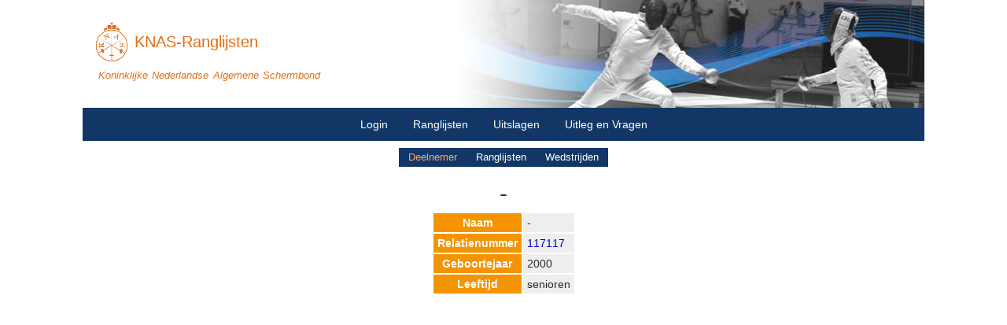

--- FILE ---
content_type: text/html; charset=UTF-8
request_url: https://knas.onzeranglijsten.net/pag/59c1/rl1/2c359a
body_size: 702
content:
<!DOCTYPE html><html xmlns="http://www.w3.org/1999/xhtml" xml:lang="nl-NL" lang="nl-NL"><head><meta name="viewport" content="width=device-width, initial-scale=1.0"/><meta name="keywords"/><meta charset="UTF-8"/><title>Participant - Deelnemer</title><link href="/css/c18179d6bdeaa572a89d405dc074733f.css" rel="stylesheet" type="text/css"/></head><body><header class="header-header"><div class="region-wrapper"><div class="region-inner"><div class="region-padding"><a class="header-logo" href="/" title="Home" rel="Home"></a><div class="header-site"><a class="header-site-name" href="/" title="Home" rel="Home">KNAS-Ranglijsten</a><div class="header-site-slogan">Koninklijke Nederlandse Algemene Schermbond</div></div></div></div></div></header><div class="region-wrapper"><div class="region-inner"><div class="menu-main-wrapper"><nav class="menu-main-nav"><ul class="menu-level-0 menu-main-list"><li class="menu-leave menu-level-1 menu-main-item"><a class="menu-main-link" href="/pag/5388">Login</a></li><li class="menu-leave menu-level-1 menu-main-item"><a class="menu-main-link" href="/">Ranglijsten</a></li><li class="menu-leave menu-level-1 menu-main-item"><a class="menu-main-link" href="/onlangs-ingevoerd">Uitslagen</a></li><li class="menu-leave menu-level-1 menu-main-item"><a class="menu-main-link" href="/pag/c4ed">Uitleg en Vragen</a></li></ul></nav></div><div class="menu-main-icon"><div class="menu-main-icon-bar1"></div><div class="menu-main-icon-bar2"></div><div class="menu-main-icon-bar3"></div></div></div></div><nav class="secondary-menu-wrapper"><ul class="secondary-menu-list"><li class="secondary-menu-item"><a class="is-selected secondary-menu-link" href="/pag/59c1/rl1/2c359a">Deelnemer</a></li><li class="secondary-menu-item"><a class="secondary-menu-link" href="/pag/51c6/rl1/2c359a">Ranglijsten</a></li><li class="secondary-menu-item"><a class="secondary-menu-link" href="/pag/6fc7/rl1/2c359a">Wedstrijden</a></li></ul></nav><div class="l-content"><div class="region-wrapper"><div class="region-inner"><div class="region-padding"><div class="l-vertical"><h1>-</h1><table class="dt-table"><tbody class="dt-body"><tr class="dt-row"><th class="dt-header">Naam</th><td class="dt-cell dt-cell-text">-</td></tr><tr class="dt-row"><th class="dt-header">Relatienummer</th><td class="dt-cell dt-text"><a class="dt-link link" href="/pag/59c1/rl1/2c359a">117117</a></td></tr><tr class="dt-row"><th class="dt-header">Geboortejaar</th><td class="dt-cell dt-cell-integer">2000</td></tr><tr class="dt-row"><th class="dt-header">Leeftijd</th><td class="dt-cell dt-cell-text">senioren</td></tr></tbody></table></div></div></div></div></div><script id="32313ac1-c9eb-4464-a1fc-033544830ffa" src="/js/c4cc2604a8eabfb966dcd815cc6b3fb2.js"></script></body></html>

--- FILE ---
content_type: text/css
request_url: https://knas.onzeranglijsten.net/css/c18179d6bdeaa572a89d405dc074733f.css
body_size: 4626
content:
a,abbr,acronym,address,applet,article,aside,audio,b,big,blockquote,body,canvas,caption,center,cite,code,dd,del,details,dfn,div,dl,dt,em,embed,fieldset,figcaption,figure,footer,form,h1,h2,h3,h4,h5,h6,header,hgroup,html,i,iframe,img,ins,kbd,label,legend,li,mark,menu,nav,object,ol,output,p,pre,q,ruby,s,samp,section,small,span,strike,strong,sub,summary,sup,table,tbody,td,tfoot,th,thead,time,tr,tt,u,ul,var,video{margin:0;padding:0;border:0;font:inherit;vertical-align:baseline}article,aside,details,figcaption,figure,footer,header,hgroup,menu,nav,section{display:block}body{line-height:1}ol,ul{list-style:none}blockquote,q{quotes:none}blockquote:after,blockquote:before,q:after,q:before{content:none}table{border-collapse:collapse;border-spacing:0}
body{font-family:"Open Sans",Helvetica,Arial,sans-serif;font-size:14px;line-height:1.57;overflow-y:scroll;color:#2a2a2a}h1{font-family:"Montserrat","Open Sans",Helvetica,Arial,sans-serif;font-size:30px;font-weight:400;text-transform:capitalize;color:#323232}
.l-horizontal{display:flex;align-items:flex-start;flex-direction:row;gap:1.5rem}
.l-vertical{display:flex;align-items:center;flex-direction:column;gap:1.5rem}
.btn{font-size:14px;font-weight:400;line-height:1.42857143;display:inline-block;margin-bottom:0;padding:6px 12px;cursor:pointer;-moz-user-select:none;-ms-user-select:none;-webkit-user-select:none;user-select:none;text-align:center;vertical-align:middle;white-space:nowrap;border:1px solid transparent;border-radius:4px;background-image:none;-ms-touch-action:manipulation;touch-action:manipulation}.btn.active.focus,.btn.active:focus,.btn.focus,.btn:active.focus,.btn:active:focus,.btn:focus{outline:5px auto -webkit-focus-ring-color;outline-offset:-2px}.btn.focus,.btn:focus,.btn:hover{text-decoration:none;color:#333}.btn.active,.btn:active{outline:0;background-image:none;-webkit-box-shadow:inset 0 3px 5px rgba(0,0,0,.125);box-shadow:inset 0 3px 5px rgba(0,0,0,.125)}.btn.disabled,.btn[disabled],fieldset[disabled] .btn{cursor:not-allowed;opacity:.65;-webkit-box-shadow:none;box-shadow:none;filter:alpha(opacity=65)}a.btn{text-decoration:none}a.btn.disabled,fieldset[disabled] a.btn{pointer-events:none}.btn-default{color:#333;border-color:#ccc;background-color:#fff}.btn-default.focus,.btn-default:focus{color:#333;border-color:#8c8c8c;background-color:#e6e6e6}.btn-default.active,.btn-default:active,.btn-default:hover,.open>.dropdown-toggle.btn-default{color:#333;border-color:#adadad;background-color:#e6e6e6}.btn-default.active.focus,.btn-default.active:focus,.btn-default.active:hover,.btn-default:active.focus,.btn-default:active:focus,.btn-default:active:hover,.open>.dropdown-toggle.btn-default.focus,.open>.dropdown-toggle.btn-default:focus,.open>.dropdown-toggle.btn-default:hover{color:#333;border-color:#8c8c8c;background-color:#d4d4d4}.btn-default.active,.btn-default:active,.open>.dropdown-toggle.btn-default{background-image:none}.btn-default.disabled.focus,.btn-default.disabled:focus,.btn-default.disabled:hover,.btn-default[disabled].focus,.btn-default[disabled]:focus,.btn-default[disabled]:hover,fieldset[disabled] .btn-default.focus,fieldset[disabled] .btn-default:focus,fieldset[disabled] .btn-default:hover{border-color:#ccc;background-color:#fff}.btn-default .badge{color:#fff;background-color:#333}.btn-primary{color:#fff;border-color:#2e6da4;background-color:#337ab7}.btn-primary.focus,.btn-primary:focus{color:#fff;border-color:#122b40;background-color:#286090}.btn-primary.active,.btn-primary:active,.btn-primary:hover,.open>.dropdown-toggle.btn-primary{color:#fff;border-color:#204d74;background-color:#286090}.btn-primary.active.focus,.btn-primary.active:focus,.btn-primary.active:hover,.btn-primary:active.focus,.btn-primary:active:focus,.btn-primary:active:hover,.open>.dropdown-toggle.btn-primary.focus,.open>.dropdown-toggle.btn-primary:focus,.open>.dropdown-toggle.btn-primary:hover{color:#fff;border-color:#122b40;background-color:#204d74}.btn-primary.active,.btn-primary:active,.open>.dropdown-toggle.btn-primary{background-image:none}.btn-primary.disabled.focus,.btn-primary.disabled:focus,.btn-primary.disabled:hover,.btn-primary[disabled].focus,.btn-primary[disabled]:focus,.btn-primary[disabled]:hover,fieldset[disabled] .btn-primary.focus,fieldset[disabled] .btn-primary:focus,fieldset[disabled] .btn-primary:hover{border-color:#2e6da4;background-color:#337ab7}.btn-primary .badge{color:#337ab7;background-color:#fff}.btn-success{color:#fff;border-color:#4cae4c;background-color:#5cb85c;background-image:none}.btn-success.focus,.btn-success:focus{color:#fff;border-color:#255625;background-color:#449d44;background-image:none}.btn-success.active,.btn-success:active{color:#fff;border-color:#398439;background-color:#449d44}.btn-success:hover{background-image:none}.btn-success:hover,.open>.dropdown-toggle.btn-success{color:#fff;border-color:#398439;background-color:#449d44}.btn-success.active.focus,.btn-success.active:focus,.btn-success.active:hover,.btn-success:active.focus,.btn-success:active:focus,.btn-success:active:hover,.open>.dropdown-toggle.btn-success.focus,.open>.dropdown-toggle.btn-success:focus,.open>.dropdown-toggle.btn-success:hover{color:#fff;border-color:#255625;background-color:#398439;background-image:none}.btn-success.active,.btn-success:active,.open>.dropdown-toggle.btn-success{background-image:none}.btn-success.disabled.focus,.btn-success.disabled:focus,.btn-success.disabled:hover,.btn-success[disabled].focus,.btn-success[disabled]:focus,.btn-success[disabled]:hover,fieldset[disabled] .btn-success.focus,fieldset[disabled] .btn-success:focus,fieldset[disabled] .btn-success:hover{border-color:#4cae4c;background-color:#5cb85c;background-image:none}.btn-success .badge{color:#5cb85c;background-color:#fff}.btn-info{color:#fff;border-color:#46b8da;background-color:#5bc0de}.btn-info.focus,.btn-info:focus{color:#fff;border-color:#1b6d85;background-color:#31b0d5}.btn-info.active,.btn-info:active,.btn-info:hover,.open>.dropdown-toggle.btn-info{color:#fff;border-color:#269abc;background-color:#31b0d5}.btn-info.active.focus,.btn-info.active:focus,.btn-info.active:hover,.btn-info:active.focus,.btn-info:active:focus,.btn-info:active:hover,.open>.dropdown-toggle.btn-info.focus,.open>.dropdown-toggle.btn-info:focus,.open>.dropdown-toggle.btn-info:hover{color:#fff;border-color:#1b6d85;background-color:#269abc}.btn-info.active,.btn-info:active,.open>.dropdown-toggle.btn-info{background-image:none}.btn-info.disabled.focus,.btn-info.disabled:focus,.btn-info.disabled:hover,.btn-info[disabled].focus,.btn-info[disabled]:focus,.btn-info[disabled]:hover,fieldset[disabled] .btn-info.focus,fieldset[disabled] .btn-info:focus,fieldset[disabled] .btn-info:hover{border-color:#46b8da;background-color:#5bc0de}.btn-info .badge{color:#5bc0de;background-color:#fff}.btn-warning{color:#fff;border-color:#eea236;background-color:#f0ad4e}.btn-warning.focus,.btn-warning:focus{color:#fff;border-color:#985f0d;background-color:#ec971f}.btn-warning.active,.btn-warning:active,.btn-warning:hover,.open>.dropdown-toggle.btn-warning{color:#fff;border-color:#d58512;background-color:#ec971f}.btn-warning.active.focus,.btn-warning.active:focus,.btn-warning.active:hover,.btn-warning:active.focus,.btn-warning:active:focus,.btn-warning:active:hover,.open>.dropdown-toggle.btn-warning.focus,.open>.dropdown-toggle.btn-warning:focus,.open>.dropdown-toggle.btn-warning:hover{color:#fff;border-color:#985f0d;background-color:#d58512}.btn-warning.active,.btn-warning:active,.open>.dropdown-toggle.btn-warning{background-image:none}.btn-warning.disabled.focus,.btn-warning.disabled:focus,.btn-warning.disabled:hover,.btn-warning[disabled].focus,.btn-warning[disabled]:focus,.btn-warning[disabled]:hover,fieldset[disabled] .btn-warning.focus,fieldset[disabled] .btn-warning:focus,fieldset[disabled] .btn-warning:hover{border-color:#eea236;background-color:#f0ad4e}.btn-warning .badge{color:#f0ad4e;background-color:#fff}.btn-danger{color:#fff;border-color:#d43f3a;background-color:#d9534f;background-image:none}.btn-danger.focus,.btn-danger:focus{color:#fff;border-color:#761c19;background-color:#c9302c;background-image:none}.btn-danger.active,.btn-danger:active{color:#fff;border-color:#ac2925;background-color:#c9302c}.btn-danger:hover{background-image:none}.btn-danger:hover,.open>.dropdown-toggle.btn-danger{color:#fff;border-color:#ac2925;background-color:#c9302c}.btn-danger.active.focus,.btn-danger.active:focus,.btn-danger.active:hover,.btn-danger:active.focus,.btn-danger:active:focus,.btn-danger:active:hover,.open>.dropdown-toggle.btn-danger.focus,.open>.dropdown-toggle.btn-danger:focus,.open>.dropdown-toggle.btn-danger:hover{color:#fff;border-color:#761c19;background-color:#ac2925}.btn-danger.active,.btn-danger:active,.open>.dropdown-toggle.btn-danger{background-image:none}.btn-danger.disabled.focus,.btn-danger.disabled:focus,.btn-danger.disabled:hover,.btn-danger[disabled].focus,.btn-danger[disabled]:focus,.btn-danger[disabled]:hover,fieldset[disabled] .btn-danger.focus,fieldset[disabled] .btn-danger:focus,fieldset[disabled] .btn-danger:hover{border-color:#d43f3a;background-color:#d9534f}.btn-danger .badge{color:#d9534f;background-color:#fff}.btn-link{font-weight:400;color:#337ab7;border-radius:0}.btn-link,.btn-link.active,.btn-link:active,.btn-link[disabled],fieldset[disabled] .btn-link{background-color:transparent;-webkit-box-shadow:none;box-shadow:none}.btn-link,.btn-link:active,.btn-link:focus,.btn-link:hover{border-color:transparent}.btn-link:focus,.btn-link:hover{text-decoration:underline;color:#23527c;background-color:transparent}.btn-link[disabled]:focus,.btn-link[disabled]:hover,fieldset[disabled] .btn-link:focus,fieldset[disabled] .btn-link:hover{text-decoration:none;color:#777}
.frm-drop-down-control-main{display:inline-block}.frm-drop-down-control-select{padding:5px;cursor:pointer;border:2px solid #e1e1e1;border-radius:6px;display:flex;justify-content:space-between;align-items:center}.frm-drop-down-control-indicator{padding:3px;pointer-events:none;border:solid #3f3f3f;border-width:0 3px 3px 0}.frm-drop-down-control-indicator.is-closed{transition:all .4s ease;transform:rotate(45deg)}.frm-drop-down-control-indicator.is-open{margin-top:5px;transition:all .4s ease;transform:rotate(225deg)}.frm-drop-down-control-list-wrapper{position:absolute;z-index:999;display:none;padding:0;opacity:1;border:2px solid #e1e1e1;border-radius:8px;background-color:#fff}.frm-drop-down-control-search{border-top-left-radius:6px;border-top-right-radius:6px;display:block;box-sizing:border-box;width:100%;padding:10px;border:0;background-color:rgba(255,255,255,.1)}.frm-drop-down-control-search:focus-visible{transition:all 400ms ease 0s;border-color:#669;outline:1px solid #669}.frm-drop-down-control-list{scrollbar-width:thin}.frm-drop-down-control-option{padding:10px;list-style:none;cursor:pointer}.frm-drop-down-control-option.is-selected{transition:all .4s ease;background-color:#eaeaea}.frm-drop-down-control-option:not(.is-disabled):focus,.frm-drop-down-control-option:not(.is-disabled):hover{transition:all .4s ease;color:#669;background-color:#efefef}.frm-drop-down-control-option.is-disabled{font-style:italic;cursor:default;opacity:50%}
.division-wrapper{margin-top:.5rem;border-top:1px solid #999}.division-title{position:relative;top:-.5em;display:inline;margin:0 1.5em;padding:0 3px;background-color:#fff}.division-toggle{display:inline-block;margin-right:.3em;cursor:pointer}
.dt-table{line-height:100%;empty-cells:show;border-spacing:2px;border-collapse:separate}.dt-header{font-weight:700;padding:5px;text-align:center;vertical-align:middle;color:#fff;border:0;background-color:#f59402}.dt-row:hover>.dt-header{color:#333;background-color:#b7f9b7}.dt-cell{padding:5px;background-color:#eee}.dt-row:hover>.dt-cell{background-color:#b7f9b7}
.inactive{filter:grayscale(100%)}.icons-small-apply{cursor:pointer}
.icons-small{background-image:url(/images/4d28304d0a739b146460f63c76850dd3.png);display:inline-block;width:12px;height:12px}.icons-small-apply{background-position:0 0}.icons-small-delete{background-position:-12px 0}.icons-small-details{background-position:-24px 0}.icons-small-edit{background-position:-36px 0}.icons-small-false{background-position:0-12px}.icons-small-filter{background-position:-12px -12px}.icons-small-lookup{background-position:-24px -12px}.icons-small-publish{background-position:-36px -12px}.icons-small-true{background-position:0-24px}.icons-small-unpublish{background-position:-12px -24px}
.icons-medium{background-image:url(/images/600ae24be7e80b3595da4956e19f732d.png);display:inline-block;width:16px;height:16px}.icons-medium-add{background-position:0 0}.icons-medium-babel-fish{background-position:-16px 0}.icons-medium-calendar{background-position:-32px 0}.icons-medium-csv{background-position:-48px 0}.icons-medium-edit{background-position:0-16px}.icons-medium-first{background-position:-16px -16px}.icons-medium-last{background-position:-32px -16px}.icons-medium-next{background-position:-48px -16px}.icons-medium-prev{background-position:0-32px}.icons-medium-separator{background-position:-16px -32px}.icons-medium-upload{background-position:-32px -32px}
.it-label.is-mandatory:after{padding-left:2px;content:"*";color:red}.it-label.is-error{color:red}.it-error-messages{line-height:120%;display:flex;flex-direction:column;padding:2px 0;color:red}
@media all and (min-width:40em){.it-fieldset-visible{display:block;width:auto;padding:0;white-space:nowrap;border:0}.it-table{margin:-2px;empty-cells:show;border-spacing:2px;border-collapse:separate}.it-cell,.it-header{vertical-align:middle}.it-header{font-weight:700;padding:4px;text-align:center;color:#fff;border:0;background-color:#f59402}.it-cell{padding:0 2px;background-color:#eee}.it-button-cell-wrapper{display:flex;flex-direction:row;justify-content:space-evenly;padding:8px 0}}
@media only screen and (max-width:40em){.it-header{display:inline}.it-row{margin-bottom:12px}.it-cell,.it-row{display:block}.frm-date,.frm-http,.frm-integer,.frm-number,.frm-password,.frm-text,.frm-textarea,.frm-url{max-width:calc(100vw - 2*(6px + 1px + 2px));border-radius:0;-webkit-appearance:none;-moz-appearance:none;appearance:none}.it-header>label{font-weight:700;display:block;max-width:calc(100vw - 2*(6px + 1px + 2px));margin-bottom:2px;text-align:left;color:#454545}.it-header>label.is-error{color:red}}
.legenda-wrapper{display:table;margin:0 auto 2em}.legenda-list{line-height:120%;list-style:disc inside}
.link,.link:visited{text-decoration:none;color:#00c}.link:hover{text-decoration:underline;color:red}
.ot-table{font-family:Arial,Helvetica,sans-serif;line-height:100%;empty-cells:show;border-spacing:2px;border-collapse:separate}.ot-header{font-weight:700;padding:5px;text-align:center;vertical-align:middle;color:#fff;background-color:#f59402}.ot-header:empty{visibility:hidden}.ot-row.is-even{background-color:#eee}.ot-row.is-odd{background-color:#d5d5d5}.ot-row:hover{background-color:#b7f9b7}.ot-cell.hidden,.ot-header.hidden{background:0 0}.ot-header.empty{background-color:transparent}
.ot-cell{padding:5px;vertical-align:middle}.ot-link{display:block}.weapon-age-gender-panel{display:none}.ot-cell.essential{color:red}td.control>input.integer{text-align:right}
.ot-table-menu{display:inline-flex;align-items:baseline;flex-flow:row wrap;max-width:660px;margin:0-3px;padding:3px 0}.ot-table-menu-row-count{font-size:12px;display:inline-block;height:12px;margin:0 3px 0 0;padding:2px;text-align:center;vertical-align:bottom;border:1px solid gray}.ot-table-menu-cell>*{margin:2px 3px}.ot-table-menu fieldset,.ot-table-menu form{display:inline;color:#00c}.ot-table-menu select{border:0;background-color:transparent;box-shadow:none}.ot-table-menu select:focus{outline:0}.ot-table-menu select:hover{cursor:pointer}
@media only screen and (min-width:40em){tr.overview-table>td.error,tr.overview-table>th.error{color:red;background:0 0}}
@media only screen and (min-width:40em){.ot-cell-bool{padding-top:4px;padding-bottom:4px;text-align:center}.ot-cell-change-log{background-color:#fff}.ot-cell-control{padding:0}.ot-cell-currency,.ot-cell-date,.ot-cell-datetime{text-align:right;font-variant-numeric:proportional-nums}.ot-cell-date,.ot-cell-datetime{min-width:6em;text-align:center}.ot-cell-datetime{min-width:10em}.ot-cell-error{line-height:120%;color:red;background-color:#fff}.ot-cell-error:empty{visibility:hidden}.ot-cell-gender{text-align:center}.ot-cell-ip,.ot-cell-number{text-align:right;font-variant-numeric:proportional-nums}.ot-cell-jpt-weapon{text-align:center}}
@media only screen and (min-width:40em){.ot-filter{padding:0;background-color:#ddd}.ot-filter:empty{visibility:hidden}.ot-filter-text{visibility:hidden;width:1px;margin:0;padding:0;border:1px solid #d5d5d5}.ot-filter-text:focus{border-color:#acacac}}
@media only screen and (min-width:40em){.ot-header.is-sortable,.ot-header.is-sortable-1,.ot-header.is-sortable-2{padding-right:13px;cursor:pointer;background:#f59402 url(/images/4ccffbb7d48016d5d03aab2b7534bb49.png)no-repeat right center}.ot-header.is-sorted-2-asc,.ot-header.is-sorted-asc{background-image:url(/images/dc0c07d05b6d77daf2f258524206f5c9.png)}.ot-header.is-sorted-2-desc,.ot-header.is-sorted-desc{background-image:url(/images/35fa8c6449497cde5cb31c77ea2d6bee.png)}.ot-header.is-sortable-1>span{position:relative;top:0;left:-4px;float:left;width:10px;background:url(/images/4ccffbb7d48016d5d03aab2b7534bb49.png)no-repeat left center}.ot-header.is-sorted-1-asc>span{background-image:url(/images/dc0c07d05b6d77daf2f258524206f5c9.png)}.ot-header.is-sorted-1-desc>span{background-image:url(/images/35fa8c6449497cde5cb31c77ea2d6bee.png)}}
@media only screen and (max-width:40em){.ot-table{width:100%}.ot-cell,.ot-filter,.ot-filter-row,.ot-head,.ot-header,.ot-row,.ot-table,.ot-tbody{display:block}.ot-cell{min-height:12px}.ot-row{margin-bottom:.5em}.ot-header{position:absolute;top:-9999px;left:-9999px}.ot-cell,.ot-filter{position:relative;padding-left:35vw;text-align:left;border:0;border-bottom:1px solid #fff}.ot-cell:before,.ot-filter:before{position:absolute;top:0;bottom:0;left:0;overflow-x:hidden;width:31vw;padding:5px 5px 5px 6px;white-space:nowrap;color:#fff;background-color:#f59402}.ot-cell:empty{display:none}.ot-filter{padding-top:0;padding-right:0;padding-bottom:0;background-color:#ddd}}
@media only screen and (max-width:40em){tr.overview-table.filter{display:none}tr.overview-table.filter>td{padding-top:0;padding-right:0;padding-bottom:0;background-color:#ddd}tr.overview-table.filter>td.hidden{visibility:hidden}tr.overview-table.filter>td>input{width:99%;height:20px;margin:0;border:1px solid #999}div.overview-table-menu>span.overview-table-toggle-filter{display:block;width:12px;height:12px;margin:2px 12px;cursor:pointer;background:url(/images/1429672ded4f9454900f2691aacf9a24.png)no-repeat center}}
.header-header{font-family:"Montserrat","Open Sans",Helvetica,Arial,sans-serif;width:100%;padding:28px 0;color:#e36d15;border-bottom:1px solid #efefef}.header-site{display:inline}.header-site-name{font-size:1.4em;font-weight:400;padding:0 7px;vertical-align:middle;text-decoration:none;color:inherit}.header-site-slogan{display:none}.header-logo{display:inline-block;width:50px;height:50px;margin:0-3px;vertical-align:middle;background-image:url(/images/566dcfccf2f10987598dbaa9e93e4a2a.png)}
@media (min-width:40em){.header-header{border-bottom:none;background:#fff url(/images/ee5e4afd237653cf716e4211adb230a3.jpg)no-repeat center top}.header-site-slogan{font-size:13px;font-style:italic;line-height:2.05em;display:block;margin-top:5px;margin-left:5px;word-spacing:.1em}}
@media (min-width:40em){.menu-main-list{display:flex;flex-flow:row;justify-content:center;max-width:1070px;background-color:#123766}.menu-main-link{line-height:20px;display:block;padding:10px 15px;text-decoration:none;color:#fff;border:solid 1px #123766}.menu-main-link.menu-is-active{color:#e36d15}.menu-main-icon{display:none}}
@media (max-width:40em){.menu-main-list{position:absolute;z-index:100;top:100px;right:0;clear:both;overflow:hidden;max-height:0;white-space:nowrap;border-right:none;background-color:#123766}.menu-main-list.active{max-height:none;box-shadow:10px 10px 5px 10px #fff}.menu-main-link{line-height:20px;display:block;padding:10px 15px;text-decoration:none;color:#fff;border:solid 1px #123766}.menu-main-link.menu-active{color:#e36d15}.menu-main-icon{position:absolute;top:15px;right:10px;display:inline-block;cursor:pointer}.menu-main-icon-bar1,.menu-main-icon-bar2,.menu-main-icon-bar3{width:35px;height:5px;margin:6px 0;transition:.4s;background-color:#333}.menu-change .menu-main-icon-bar1{transform:rotate(-45deg) translate(-9px,6px)}.menu-change .menu-main-icon-bar2{opacity:0}.menu-change .menu-main-icon-bar3{transform:rotate(45deg) translate(-8px,-8px)}}
.region-wrapper{display:block}.region-inner{max-width:1070px;margin:0 auto}.region-padding{padding:0 15px}
.secondary-menu-wrapper{margin:12px 0}.secondary-menu-list{font-size:90%;display:flex;justify-content:center;width:100%;white-space:nowrap}.secondary-menu-link{padding:5px 12px;text-decoration:none;color:#fff;border-top:0 none;background-color:#123766}.secondary-menu-link.is-selected{color:#ffa767}.secondary-menu-link:hover{padding:4px 11px;color:#e36d15;border:solid 1px #123766;background-color:#fff}
.is-inactive-icon{filter:grayscale(100%)}
